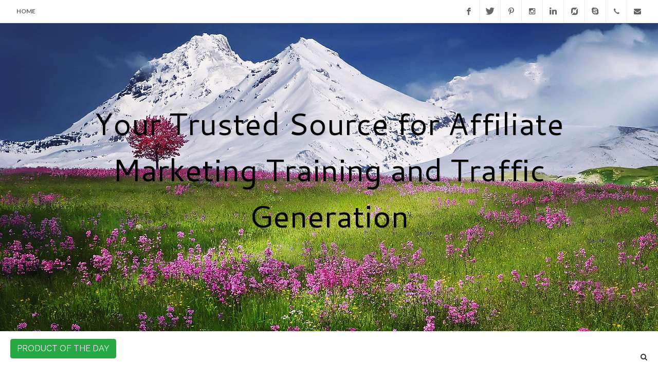

--- FILE ---
content_type: text/html;charset=UTF-8
request_url: http://www.successroute.biz/blog/default.cfm?postID=41561
body_size: 24861
content:


<!DOCTYPE html>
<html dir="ltr" lang="en-US">




<head>


<title>SuccessRoute.biz | SuccessRoute.biz - Online eBusiness Opportunities for Web Entrepreneurs</title>

<meta http-equiv="Content-Type" content="text/html; charset=utf-8" />

<link href="https://fonts.googleapis.com/css?family=Lato:300,400,400i,700|Raleway:300,400,500,600,700|Crete+Round:400i" rel="stylesheet" type="text/css" />

	
	
	<link rel="stylesheet" href="../css/bootstrap.css" type="text/css" />
	<link rel="stylesheet" href="../css/style.css" type="text/css" />
	<link rel="stylesheet" href="../css/dark.css" type="text/css" />
	<link rel="stylesheet" href="../css/font-icons.css" type="text/css" />
	<link rel="stylesheet" href="../css/animate.css" type="text/css" />
	<link rel="stylesheet" href="../css/magnific-popup.css" type="text/css" />    
	<link rel="stylesheet" href="../css/responsive.css" type="text/css" />
	
	

	
<meta name="viewport" content="width=device-width, initial-scale=1" />


<link type="text/css" rel="stylesheet" href="https://www.worldprofit.com/hellobar/hellobar63.css" />
<script type="text/javascript" src="https://www.worldprofit.com/hellobar/hellobar.js"></script>



</head><link href="https://fonts.googleapis.com/css?family=Cantarell" rel="stylesheet">

<style>
p.a {
    font-family: 'Cantarell'; font-size: 60px; color: #000000;
}
</style>

<body class="stretched"> 

	<!-- Document Wrapper
	============================================= -->
	<div id="wrapper" class="clearfix">

		<!-- Top Bar
		============================================= -->
		<div id="top-bar">

			<div class="container-fullwidth clearfix">

				<div class="col_half nobottommargin">

					<!-- Top Links
					============================================= -->
					<div class="top-links">
						<ul>
						<li><a href="/">Home</a> </li>
											
					
						</ul>
					</div><!-- .top-links end -->

				</div>

				<div class="col_half fright col_last nobottommargin">

					<!-- Top Social
					============================================= -->
					<div id="top-social">
						<ul>
							<li><a href="https://facebook.com/vaurnj" class="si-facebook" target="_blank"><span class="ts-icon"><i class="icon-facebook"></i></span><span class="ts-text">Facebook</span></a></li> <li><a href="https://twitter.com/vaurnj" class="si-twitter" target="_blank"><span class="ts-icon"><i class="icon-twitter"></i></span><span class="ts-text">Twitter</span></a></li> <li><a href="https://pinterest.com/vaurnj" class="si-pinterest" target="_blank"><span class="ts-icon"><i class="icon-pinterest"></i></span><span class="ts-text">Pinterest</span></a></li> <li><a href="https://instagram.com/vaurnj" class="si-instagram" target="_blank"><span class="ts-icon"><i class="icon-instagram2"></i></span><span class="ts-text">Instagram</span></a></li> <li><a href="https://linkedin.com/in/vaurnj" class="si-linkedin" target="_blank"><span class="ts-icon"><i class="icon-linkedin"></i></span><span class="ts-text">LinkedIn</span></a></li> <li><a href="http://community.worldprofit.com/profile/vaurnj target="_blank"" class="si-flattr"><span class="ts-icon"><i class="icon-flattr"></i></span><span class="ts-text">Worldprofit Community</span></a></li> <li><a href="skype:Elderfield1965?call" class="si-skype"><span class="ts-icon"><i class="icon-skype"></i></span><span class="ts-text">Skype</span></a></li> <li><a href="tel:431-335-8933                                      " class="si-call"><span class="ts-icon"><i class="icon-call"></i></span><span class="ts-text">431-335-8933                                      </span></a></li> <li><a href="mailto:vaurn.successroute@gmail.com                                                                                                                          " class="si-email3"><span class="ts-icon"><i class="icon-envelope-alt"></i></span><span class="ts-text">vaurn.successroute@gmail.com                                                                                                                          </span></a></li>
						</ul>
					</div><!-- #top-social end -->

				</div>

			</div>

		</div><!-- #top-bar end -->
		
		<!-- #page-title start -->
		
		<section id="page-title" class="page-title-parallax page-title-dark" style="background-image: url('https://www.worldprofit.com/dealers/content_management3/headerimages/mountains-736886_1280.jpg'); background-size: cover; padding: 150px 0;" data-bottom-top="background-position:0px 0px;" data-top-bottom="background-position:0px -0px;">

        <div class="container clearfix"> 
		
		<p class="a" align="center">Your Trusted Source for Affiliate Marketing Training and Traffic Generation</p>
		
		
				
		</div>

		</section>
		<!-- #page-title end -->

        
		<!-- #page-title end -->

		<!-- Header
		============================================= -->
		<header id="header">

			<div id="header-wrap">

				<div class="container-fullwidth clearfix">

					<div id="primary-menu-trigger"><i class="icon-reorder"></i></div>

					<!-- Logo
					============================================= -->
						
					<div id="logo">
					<div style="height:15px;">&nbsp;</div>
 <a href="http://www.SuccessRoute.biz/?rd=lt0tXg2U" class="btn btn-success" target="_blank"><font color="FFFFFF">PRODUCT OF THE DAY</font></a>
					</div>
							
					
					<!-- #logo end -->

                    
					<!-- Primary Navigation
					============================================= -->
					<nav id="primary-menu">
					
					
					
					
					<ul>


	

		</ul>

						
						<!-- Top Search
						============================================= -->
						<div id="top-search">
							<a href="#" id="top-search-trigger"><i class="icon-search3"></i><i class="icon-line-cross"></i></a>
							<form action="/blog/default.cfm" method="post">
								<input type="text" name="SearchRecords" class="form-control" placeholder="Type &amp; Hit Enter..">
							</form>
							
						</div><!-- #top-search end -->

					</nav><!-- #primary-menu end -->

				</div>

			</div>

		</header><!-- #header end -->

		

		<!-- Content
		============================================= -->
		<section id="content">

			<div class="content-wrap">

				<div class="container-fullwidth clearfix">					

					<div class="col_one_fourth">
						
	                    
            <div style="font-size:18px;"><b>Free Traffic Packages</b></div>
			
			&raquo; <a href="../default.cfm?pageid=525989" >500,000 Mega Ad Credits</a><br />
		    
			&raquo; <a href="../default.cfm?pageid=525990" >Promote To ONE Million</a><br />
		    
			&raquo; <a href="../default.cfm?pageid=525999" >Money Making Empire</a><br />
		    
			&raquo; <a href="../content.cfm?pageid=626097" >Rapid Mailer</a><br />
		    
			&raquo; <a href="../default.cfm?pageid=628581" >Our BEST Programs</a><br />
		    
			&raquo; <a href="http://SuccessRoute.biz/classifieds" >FREE Classifieds</a><br />
		
			&raquo; <a href="http://SuccessRoute.biz/cbstore" >Clickbank Super Store</a><br />
		
			&raquo; <a href="../default.cfm?pageid=712799" >Request Information</a><br />
		    
			&raquo; <a href="../default.cfm?pageid=718851" >Get 20+ Income Streams</a><br />
		    
			&raquo; <a href="../default.cfm?pageid=529778" >Live Meeting Center</a><br />
		    <div style="height:10px;font-size:1px;">&nbsp;</div>
            <div style="font-size:18px;"><b>Opportunities</b></div>
			
			&raquo; <a href="../default.cfm?pageid=525987" >50,000 Guaranteed Visitors FREE</a><br />
		    
			&raquo; <a href="../default.cfm?pageid=525988" >Free Visitors Demo</a><br />
		    
			&raquo; <a href="../default.cfm?pageid=525984" >See Us Live</a><br />
		    
			&raquo; <a href="../default.cfm?pageid=571266" >10,000 Products</a><br />
		    <div style="height:10px;font-size:1px;">&nbsp;</div>
            <div style="font-size:18px;"><b>Products and Services</b></div>
			
			&raquo; <a href="../default.cfm?pageid=526179" >Live Business Center</a><br />
		    
			&raquo; <a href="../default.cfm?pageid=525992" >Extreme Super Solos</a><br />
		    
			&raquo; <a href="../default.cfm?pageid=525993" >Extreme Traffic Pack</a><br />
		    
			&raquo; <a href="../default.cfm?pageid=525994" >12 Memberships FREE for LIFE</a><br />
		    
			&raquo; <a href="../content.cfm?pageid=626056" >Sqribble</a><br />
		    
			&raquo; <a href="../content.cfm?pageid=626059" >Traffic Ivy</a><br />
		    
			&raquo; <a href="../default.cfm?pageid=525982" >Silver and Platinum Memberships</a><br />
		    <div style="height:10px;font-size:1px;">&nbsp;</div>
            <div style="font-size:18px;"><b>Free Stuff</b></div>
			
			&raquo; <a href="../default.cfm?pageid=525991" >Internet Marketing For Newbies</a><br />
		    
			&raquo; <a href="../default.cfm?pageid=525995" >Email Profits Made Easy</a><br />
		    
			&raquo; <a href="../default.cfm?pageid=525996" >Turbo Traffic Pack</a><br />
		    
			&raquo; <a href="../default.cfm?pageid=525997" >Traffic Equalizer Pro</a><br />
		    
			&raquo; <a href="../default.cfm?pageid=525998" >100% Giveaway - Amazing!</a><br />
		    
			&raquo; <a href="../content.cfm?pageid=601720" >Solo Blast To 30,000 FREE</a><br />
		    
			&raquo; <a href="../default.cfm?pageid=525985" >Newsletter </a><br />
		    
			&raquo; <a href="../default.cfm?pageid=525983" >Request Biz Consult</a><br />
		    <div style="height:10px;font-size:1px;">&nbsp;</div>
            <div style="font-size:18px;"><b>Contact Information</b></div>
			
			&raquo; <a href="mailto:vaurnjames@hushmail.com?subject=SuccessRoute.biz - Information Request" ><b>Vaurn James</b><br>Webmaster<br>Philadelphia, Pennsylvania<br>America</a><br />
		
			&raquo; <a href="../default.cfm?pageid=642276" >Request Information</a><br />
		    
	<div style="height:20px;font-size:1px;">&nbsp;</div>
	<div><b>Brought To You By</b></div>
	<div>Vaurn James</div>	
	
	<div style="height:20px;font-size:1px;">&nbsp;</div>
		
				<div><img src="https://www.worldprofit.com/dealers/profile/badges/badge22YearPlatinumVIP.png" width="100" height="100"/></div>
					
					</div>

					<div class="col_half">
						
				 	
			<div><a href="/blog/default.cfm" target="_top"><span class="top-links"><b>Blog Home</b></span></a> <b>&raquo;</b> <a href="/blog/default.cfm?CategoryID=882&CategoryName=Main">Main</a></div>
             
			<div style="height:10px;">&nbsp;</div>
			
			 
			 
				
				<div>Published by: Vaurn James on 04-Jul-21</div>
<div style="height:8px;">&nbsp;</div>
				        <div style="font-family: 'Raleway', sans-serif; font-size: 20px;"><b>Facebook Marketing Tips That Youll Want To Like</b></div>
						<div> <p>&nbsp;</p>    <P>
<p><img alt="Space, Future, Technology, Futuristic" src="https://cdn.pixabay.com/photo/2015/03/21/15/47/space-683823__340.jpg" style="max-height:2304px; max-width:3072px" /></p>    <P>
<p>&nbsp;</p>    <P>
<p>There are no miracle methods you can use to develop a successful social media marketing campaign. Every single company has its own target audience with specific likes, dislikes, wants and needs. The article below will give you some powerful guidelines you can use to benefit from this great marketing tool.</p>    <P>
<p>Do not sign up for a Facebook account and expect the name of your brand to speak for itself. Even if the brand you are marketing is fairly well established, you still need to do work to make it even more popular. Failing to do this may result in you losing some of your fans.</p>    <P>
<p>If you have nothing valuable to say to your audience, do not say anything. People do not want to visit your page and be treated to information that is useless and/or dated. if you do not have anything relevant and unique to talk about, try sharing links or videos that are in the same niche.</p>    <P>
<p>You need to have a unique Facebook page if you use it for marketing purposes. Put up neat visuals or add some color. The sorts of people who like Facebook are sure to appreciate this type of page rather than a plain one.</p>    <P>
<p>Try using custom tabs on your Facebook page. When you first create your business Facebook page, you&#39;ll have general tabs like the Wall and Info tabs. Try extending your capabilities by creating your own custom tabs. Some businesses have tabs that contain links to various kinds of content like products, newsletters, and ongoing contests.</p>    <P>
<p>Do not leave any sections of your Facebook page blank if you are looking to market your business. Many people neglect to put all of their info and this can cost a lot in the long run. If people cannot find the information they need on your business, they may look for somewhere else to get what they need.</p>    <P>
<p>Offer something in exchange for signing up on your Facebook page. Having visitors register on your page lets you engage them in ongoing dialogue about your business. Offering them something, such as an entry in a sweepstakes, makes them more likely to register on your page and provide your business with valuable leads.</p>    <P>
<p>You don&#39;t need a business page if you don&#39;t have many frequent repeat customers, such as a Realtor or car salesman. Your customers will want to read your posts everyday on Facebook. Facebook ads that target customers with a specific interest may be a better bet.</p>    <P>
<p>Try posting to Facebook at different times during the day. If you have a habit of posting at the same time every day, you may not know if there are better times to get engagement. Every target audience is different, and what works for one time-wise might not work for another. Try posting at multiple times during the day to see when your audience is the most active.</p>    <P>
<p>Promote your Facebook page all over the place. Share the link to your social media profile on your website, on your personal page, on your blog, on your friends&#39; pages and anywhere else you can think of. The more exposure your page gets, the better it is for your business.</p>    <P>
<p>Make content on your Facebook page exclusive. People tend to love what they think is &quot;out of reach.&quot; Try offering something valuable to your audience in exchange for them to &quot;Like&quot; your page. This is a win-win situation for everyone. Some businesses have offered free products like e-Books just for &quot;Liking&quot; their page.</p>    <P>
<p>This information in this article should have helped you get a handle on Facebook marketing. Use it to develop a campaign and use Facebook in a manner that is productive for you. When you start today, profit increases will come quickly.</p>    <P>
<p>&nbsp;</p>   <P></div>
				        <div style="height:10px;">&nbsp;</div>
						
						<div><b>Resource</b></div>
						<div style="height:8px;">&nbsp;</div>
						<div><p><a href="http://www.SuccessRoute.biz/?rd=bt0umdvG">http://www.SuccessRoute.biz/?rd=bt0umdvG</a></p>    <P>
<p>Vaurn James is the Owner of <a href="http://SuccessRoute.biz">http://SuccessRoute.biz</a></p>    <P>
<p>Check us out anytime for marketing tips and a free subscription to our cutting edge newsletter.</p>   <P></div>
						
					</div>
					
					<div class="col_one_fourth col_last">
					
<div style="height:10px;font-size:1px;">&nbsp;</div>
            <div style="font-size:18px;"><b>Specials</b></div>
			
			&raquo; <a href="content.cfm?pageid=626100" >Clickbank University</a><br />
		
			&raquo; <a href="https://www.amazon.ca/gp/search/ref=as_li_qf_sp_sr_tl?ie=UTF8&tag=618970-20&keywords=ridge wallet&index=aps&camp=15121&creative=330641&linkCode=ur2&linkId=dfd65f1cd9d00ed07c304181b24fedd9" target="_blank">Ridge Wallet</a><br />
				
		
	
		
					</div>

					<div class="clear"></div>

					

					<div class="col_full">
					

					</div>
					

<div class="col_full" align="center">

<p><!-- Start of LiveChat (www.livechatinc.com) code -->
<script type="text/javascript">
window.__lc = window.__lc || {};
window.__lc.license = 8878954;
(function() {
  var lc = document.createElement('script'); lc.type = 'text/javascript'; lc.async = true;
  lc.src = ('https:' == document.location.protocol ? 'https://' : 'http://') + 'cdn.livechatinc.com/tracking.js';
  var s = document.getElementsByTagName('script')[0]; s.parentNode.insertBefore(lc, s);
})();
</script>
<!-- End of LiveChat code --></p>

</div>


					<div class="clear"></div>

				</div>

			</div>

		</section><!-- #content end -->

		<!-- Footer
		============================================= -->
		<footer id="footer" class="dark">

			<div class="container-fullwidth">

				<!-- Footer Widgets
				============================================= -->
				<div class="footer-widgets-wrap clearfix">

					<div class="col_two_third">						

						<div class="col_half">

							<div class="widget widget_links clearfix">							

								
								
								<h4>Special Websites</h4>
								<ul>
		
			<li>&raquo; <a href="content.cfm?pageid=626099" >Rapid Mailer</a></li>
		

								</ul>
								
								

							</div>

						</div>
						

						

				     <div class="col_half col_last">

							<div class="widget clearfix">
								<h4>Recent Posts</h4>
								
                               
								<div id="post-list-footer">
									<div class="spost clearfix">
										<div class="entry-c">
											<div class="entry-title">
												<h4><a href="/blog/default.cfm?postID=45728">No Upsells at Worldprofit. Everything you need to start earning online now is included in the Silver Membership</a></h4>
											</div>
											<ul class="entry-meta">
												<li>29-Aug-22</li>
											</ul>
										</div>
									</div>
								</div>
                                 
								<div id="post-list-footer">
									<div class="spost clearfix">
										<div class="entry-c">
											<div class="entry-title">
												<h4><a href="/blog/default.cfm?postID=44820">Marketing on YouTube for Affiliate Marketers: What you Need to Know and Do to GROW your Followers </a></h4>
											</div>
											<ul class="entry-meta">
												<li>16-Apr-22</li>
											</ul>
										</div>
									</div>
								</div>
                                 
								<div id="post-list-footer">
									<div class="spost clearfix">
										<div class="entry-c">
											<div class="entry-title">
												<h4><a href="/blog/default.cfm?postID=41561">Facebook Marketing Tips That Youll Want To Like</a></h4>
											</div>
											<ul class="entry-meta">
												<li>04-Jul-21</li>
											</ul>
										</div>
									</div>
								</div>
                                 
						    </div>

				     </div>
				   
                 </div>
				 
					<div class="col_one_third col_last">
						
						
						
						<div class="widget subscribe-widget clearfix">
							<h5>Access Your Copy of SuccessRoute.biz Ezine</h5>
							
							<form action="https://www.worldprofit.com/dealerlistserversignupaction.cfm" method="post" id="subscribenow" target="_blank" class="nobottommargin">
								<div class="input-group divcenter">
								<div class="input-group-prepend">
										<div class="input-group-text"><i class="icon-users2"></i></div>
									</div>
									<input type="text" name="name" class="form-control" placeholder="Name">
									<div class="input-group-prepend">
										<div class="input-group-text"><i class="icon-email2"></i></div>
									</div>
									<input type="text" name="emailaddress" class="form-control" placeholder="Email">
									<div class="input-group-append">
										<button class="btn btn-success" form="subscribenow" type="submit">Subscribe</button>
									</div>
								</div>
							</form>
						</div>
						
						

						<div class="widget clearfix" style="margin-bottom: -20px;">

							<div class="row">							
							
								
								<div class="col-lg-6 clearfix bottommargin-sm">
									<a href="https://www.facebook.com/vaurnj" class="social-icon si-dark si-colored si-facebook nobottommargin" style="margin-right: 10px;" target="_blank">
										<i class="icon-facebook"></i>
										<i class="icon-facebook"></i>
									</a>
									<a href="https://www.facebook.com/vaurnj" target="_blank"><small style="display: block; margin-top: 3px;"><strong>Like us</strong><br>on Facebook</small></a>
								</div>
								
								
								<div class="col-lg-6 clearfix">
									<a href="/rssfeed.xml" class="social-icon si-dark si-colored si-rss nobottommargin" style="margin-right: 10px;" target="_blank">
										<i class="icon-rss"></i>
										<i class="icon-rss"></i>
									</a>
									<a href="/rssfeed.xml" target="_blank"><small style="display: block; margin-top: 3px;"><strong>Subscribe</strong><br>to RSS Feeds</small></a>
								</div>

							</div>

						</div>

					</div>

				</div><!-- .footer-widgets-wrap end -->

			</div>

			<!-- Copyrights
			============================================= -->
			<div id="copyrights">

				<div class="container-fullwidth clearfix">

					<div class="col_half">
						Copyright 2026, SuccessRoute.biz All Rights Reserved<br>
						<div class="copyright-links"><a href="/terms">Terms of Use</a> / <a href="/privacy">Privacy Policy</a></div>
					</div>

					<div class="col_half col_last tright">
						<div class="fright clearfix">
							<a href="https://www.facebook.com/vaurnj" class="social-icon si-small si-borderless si-facebook" target="_blank">
								<i class="icon-facebook"></i>
								<i class="icon-facebook"></i>
							</a> <a href="https://twitter.com/vaurnj" class="social-icon si-small si-borderless si-twitter" target="_blank">
								<i class="icon-twitter"></i>
								<i class="icon-twitter"></i>
							</a> <a href="https://plus.google.com/vaurnj" class="social-icon si-small si-borderless si-gplus" target="_blank">
								<i class="icon-gplus"></i>
								<i class="icon-gplus"></i>
							</a> <a href="https://pinterest.com/vaurnj" class="social-icon si-small si-borderless si-pinterest" target="_blank">
								<i class="icon-pinterest"></i>
								<i class="icon-pinterest"></i>
							</a> <a href="https://instagram.com/vaurnj" class="social-icon si-small si-borderless si-instagram" target="_blank">
								<i class="icon-instagram"></i>
								<i class="icon-instagram"></i>
							</a> <a href="skype:Elderfield1965?call" class="social-icon si-small si-borderless si-skype">
								<i class="icon-skype"></i>
								<i class="icon-skype"></i>
							</a> <a href="http://community.worldprofit.com/profile/vaurnj" class="social-icon si-small si-borderless si-flattr" target="_blank">
								<i class="icon-flattr"></i>
								<i class="icon-flattr"></i>
							</a> <a href="skype:Elderfield1965?call" class="social-icon si-small si-borderless si-skype">
								<i class="icon-skype"></i>
								<i class="icon-skype"></i>
							</a> <a href="https://linkedin.com/vaurnj" class="social-icon si-small si-borderless si-linkedin" target="_blank">
								<i class="icon-linkedin"></i>
								<i class="icon-linkedin"></i>
							</a>
						</div>

						<div class="clear"></div>

						 
					</div>

				</div>

			</div><!-- #copyrights end -->

		</footer><!-- #footer end -->

	</div><!-- #wrapper end -->

	<!-- Go To Top
	============================================= -->
	<div id="gotoTop" class="icon-angle-up"></div>

	<!-- External JavaScripts
	============================================= -->
	
	<script src="../js/jquery.js"></script>
	<script src="../js/plugins.js"></script>
	<script src="../js/functions.js"></script>
	

<div id="cieUy2" style="z-index:100;position:absolute"></div><div id="sdeUy2" style="display:none"></div><script type="text/javascript">var seeUy2=document.createElement("script");seeUy2.type="text/javascript";var seeUy2s=(location.protocol.indexOf("https")==0?"https":"http")+"://image.providesupport.com/js/0uhuf23jcemx61742b0mubd84i/safe-monitor.js?ps_h=eUy2&ps_t="+new Date().getTime()+"&ZZGenTraffic=1";setTimeout("seeUy2.src=seeUy2s;document.getElementById('sdeUy2').appendChild(seeUy2)",1)</script><noscript><div style="display:inline"><a href="https://admin.providesupport.com?monitor=0uhuf23jcemx61742b0mubd84i"><img src="//image.providesupport.com/image/0uhuf23jcemx61742b0mubd84i.gif" style="border:0px" alt=""/></a></div></noscript>

</body>
</html>

--- FILE ---
content_type: application/javascript; charset=utf-8
request_url: http://image.providesupport.com/js/0uhuf23jcemx61742b0mubd84i/safe-monitor.js?ps_h=eUy2&ps_t=1770106509701&ZZGenTraffic=1
body_size: 646
content:
(function(){var p=[4,'safe-monitor','eUy2','46Uw7Rrh4mPazhrX','sceUy2','cieUy2',45,47,1,1,1,1,2,173,266,'http://messenger.providesupport.com','0uhuf23jcemx61742b0mubd84i','',false,false,true,30,60,'http://image.providesupport.com','0uhuf23jcemx61742b0mubd84i','','&ZZGenTraffic=1',,'bottom:20px;right:20px;','','','','https://vm.providesupport.com/0uhuf23jcemx61742b0mubd84i',false,'width=800px,height=700px','https://vm.providesupport.com/js/starter/starter.js','messengerDefaultSize=width%3A800px%3Bheight%3A700px&showButtonWithCode=false',1729880265585,{"enabled":false},'http://','https://vm.providesupport.com','','https://vm.providesupport.com/defres/company/messenger/css-js/weightless/298dd3/styles.js','{"ZZGenTraffic":"1"}','https://chatapi.providesupport.com/v1/visitor/sids','en',1,false,'Live chat online','Live chat offline','https://admin.providesupport.com','',,,1240691230892,false,true,'http://image.providesupport.com/image/0uhuf23jcemx61742b0mubd84i/online-1960759251.png','http://image.providesupport.com/image/0uhuf23jcemx61742b0mubd84i/offline-1013651537.png','185','86','185','86','',,,,,,];var w=window,d=document;w.psRSS?w.psRSS(p):(w.psPDSS||(w.psPDSS=[]),w.psPDSS.push(p));var s=d.createElement('script');s.src='http://image.providesupport.com/sjs/static.js';d.body.appendChild(s)})()

--- FILE ---
content_type: application/javascript; charset=UTF-8
request_url: https://api.livechatinc.com/v3.6/customer/action/get_dynamic_configuration?x-region=us-south1&license_id=8878954&client_id=c5e4f61e1a6c3b1521b541bc5c5a2ac5&url=http%3A%2F%2Fwww.successroute.biz%2Fblog%2Fdefault.cfm%3FpostID%3D41561&channel_type=code&jsonp=__84g95w192gd
body_size: 46
content:
__84g95w192gd({"organization_id":"492971be-73ed-45b9-8014-2751c11c03c5","livechat_active":false,"default_widget":"livechat"});